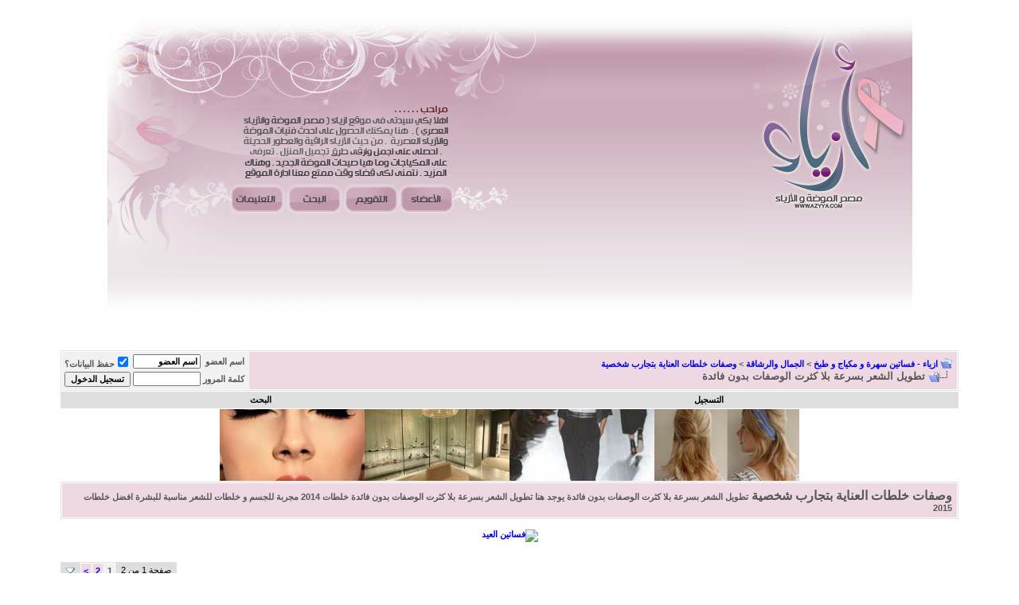

--- FILE ---
content_type: text/html; charset=windows-1256
request_url: https://fashion.azyya.com/487685.html
body_size: 8824
content:
<!DOCTYPE html PUBLIC "-//W3C//DTD XHTML 1.0 Transitional//EN" "http://www.w3.org/TR/xhtml1/DTD/xhtml1-transitional.dtd">
<!-- BEGIN TEMPLATE: SHOWTHREAD -->

<html xmlns="http://www.w3.org/1999/xhtml" dir="rtl" lang="ar">
<head>
        <!-- BEGIN TEMPLATE: headinclude -->
<meta http-equiv="Content-Type" content="text/html; charset=windows-1256" />
<meta name="generator" content="vBulletin 3.8.8" />

<meta name="keywords" content="تطويل,الشعر,بسرعة,بلا,كثرت,الوصفات,بدون,فائدة, تطويل الشعر بسرعة بلا كثرت الوصفات بدون فائدة, موقع ازياء, منتدى ازياء, ازياء, صور ازياء, ازياء 2019, ازياء محجبات, ازياء سهرة, أزياء 2019, ازياء المحجبات, ازياء صيف, فساتين سهره" />
<meta name="description" content="تطويل الشعر بسرعة بلا كثرت الوصفات بدون فائدة السلام عليكم من منا لا يحلم بشعر طويل وناعم .في العام الماضي قمت بقص شعري حتى اصبح قصير و ندمت من بعد و لكن سالة صديقة امي عن سر طول شعرها فقالت لكي فقط عص" />

<!-- CSS Stylesheet -->
<style type="text/css" id="vbulletin_css">
/**
* vBulletin 3.8.8 CSS
* Style: '::Beauty::'; Style ID: 8
*/
@import url("clientscript/vbulletin_css/style-4a38f816-00008.css");
</style>
<link rel="stylesheet" type="text/css" href="clientscript/vbulletin_important.css?v=388" />


<!-- / CSS Stylesheet -->

<script type="text/javascript" src="clientscript/yui/yahoo-dom-event/yahoo-dom-event.js?v=388"></script>
<script type="text/javascript" src="clientscript/yui/connection/connection-min.js?v=388"></script>
<script type="text/javascript">
<!--
var SESSIONURL = "s=d0135fefeadf8d0a97dcdd28b9fc5d70&";
var SECURITYTOKEN = "guest";
var IMGDIR_MISC = "nice/misc";
var vb_disable_ajax = parseInt("2", 10);
// -->
</script>
<script type="text/javascript" src="clientscript/vbulletin_global.js?v=388"></script>
<script type="text/javascript" src="clientscript/vbulletin_menu.js?v=388"></script>


<!-- END TEMPLATE: headinclude -->
        <title> تطويل الشعر بسرعة بلا كثرت الوصفات بدون فائدة</title>
        <script type="text/javascript" src="clientscript/vbulletin_post_loader.js?v=388"></script>
        <style type="text/css" id="vbulletin_showthread_css">
        <!--
        
        #links div { white-space: nowrap; }
        #links img { vertical-align: middle; }
        -->
        </style>
</head>
<body onload="">
<!-- BEGIN TEMPLATE: header -->
<!-- Google Tag Manager -->
<script>(function(w,d,s,l,i){w[l]=w[l]||[];w[l].push({'gtm.start':
new Date().getTime(),event:'gtm.js'});var f=d.getElementsByTagName(s)[0],
j=d.createElement(s),dl=l!='dataLayer'?'&l='+l:'';j.async=true;j.src=
'https://www.googletagmanager.com/gtm.js?id='+i+dl;f.parentNode.insertBefore(j,f);
})(window,document,'script','dataLayer','GTM-NNZHXCM');</script>
<!-- End Google Tag Manager -->


<div align="center">
<table style="width: 80%" cellpadding="0" cellspacing="0">
<tr>
  <td rowspan="2" style="background:url(nice/nice/header_02.gif);" width="100%">
        <img src="https://fashion.azyya.com/Ads/azyyacancerlogo.gif" width="209" height="419" alt="ازياء, فساتين سهرة" /></td>
  <td rowspan="2">
        <img src="nice/nice/header_01.gif" width="555" height="221" alt="" /><br />
        <img src="nice/nice/header_04.gif" width="555" height="198" alt="" /></td>
</tr>

                </table>

                </div>
    </tr>
</table>
                    <!-- BEGIN TEMPLATE: spacer_open -->
<!-- open content container -->

<div align="center">
	<div class="page" style="width:91%; text-align:right">
		<div style="padding:0px 10px 0px 10px" align="right">

<!-- END TEMPLATE: spacer_open -->

                    


<!-- END TEMPLATE: header -->
<!-- BEGIN TEMPLATE: navbar -->
<br />

<!-- breadcrumb, login, pm info -->
<table class="tborder" cellpadding="6" cellspacing="1" border="0" width="100%" align="center">
<tr>
        <td class="alt1" width="100%">
                
                        <table cellpadding="0" cellspacing="0" border="0">
                        <tr valign="bottom">
                                <td><a href="#" onclick="history.back(1); return false;"><img src="nice/misc/navbits_start.gif" alt="العودة" border="0" /></a></td>
                                <td>&nbsp;</td>
                                <td width="100%"><span class="navbar"><a href="https://fashion.azyya.com/" accesskey="1">ازياء - فساتين سهرة و مكياج و طبخ</a></span> <!-- BEGIN TEMPLATE: navbar_link -->

	<span class="navbar">&gt; <a href="/11">الجمال والرشاقة</a></span>


<!-- END TEMPLATE: navbar_link --><!-- BEGIN TEMPLATE: navbar_link -->

	<span class="navbar">&gt; <a href="/64">وصفات خلطات العناية بتجارب شخصية</a></span>


<!-- END TEMPLATE: navbar_link --></td>
                        </tr>
                        <tr>
                                <td class="navbar" style="font-size:10pt; padding-top:1px" colspan="3"><a href="/487685.html"><img class="inlineimg" src="nice/misc/navbits_finallink_rtl.gif" alt="تطويل الشعر بسرعة بلا كثرت الوصفات بدون فائدة" border="0" /></a> <strong><!-- BEGIN TEMPLATE: navbar_link -->

	 تطويل الشعر بسرعة بلا كثرت الوصفات بدون فائدة


<!-- END TEMPLATE: navbar_link --></strong></td>
                        </tr>
                        </table>
                
        </td>

        <td class="alt2" nowrap="nowrap" style="padding:0px">
                <!-- login form -->
                <form action="/login.php?do=login" method="post" onsubmit="md5hash(vb_login_password, vb_login_md5password, vb_login_md5password_utf, 0)">
                <script type="text/javascript" src="clientscript/vbulletin_md5.js?v=388"></script>
                <table cellpadding="0" cellspacing="3" border="0">
                <tr>
                        <td class="smallfont" style="white-space: nowrap;"><label for="navbar_username">اسم العضو</label></td>
                        <td><input type="text" class="bginput" style="font-size: 11px" name="vb_login_username" id="navbar_username" size="10" accesskey="u" tabindex="101" value="اسم العضو" onfocus="if (this.value == 'اسم العضو') this.value = '';" /></td>
                        <td class="smallfont" nowrap="nowrap"><label for="cb_cookieuser_navbar">
                        <input type="checkbox" name="cookieuser" value="1" tabindex="103" id="cb_cookieuser_navbar" accesskey="c" checked="checked" />حفظ البيانات؟</label></td>
                </tr>
                <tr>
                        <td class="smallfont"><label for="navbar_password">كلمة المرور</label></td>
                        <td><input type="password" class="bginput" style="font-size: 11px" name="vb_login_password" id="navbar_password" size="10" tabindex="102" /></td>
                        <td><input type="submit" class="button" value="تسجيل الدخول" tabindex="104" title="ادخل اسم العضو وكلمة المرور الخاصة بك في الحقول المجاورة لتسجيل الدخول, أو اضغط على رابط 'التسجيل' لإنشاء حساب خاص بك." accesskey="s" /></td>
                </tr>
                </table>
                <input type="hidden" name="s" value="d0135fefeadf8d0a97dcdd28b9fc5d70" />
                <input type="hidden" name="securitytoken" value="guest" />
                <input type="hidden" name="do" value="login" />
                <input type="hidden" name="vb_login_md5password" />
                <input type="hidden" name="vb_login_md5password_utf" />
                </form>
                <!-- / login form -->
        </td>

</tr>
</table>
<!-- / breadcrumb, login, pm info -->

<!-- nav buttons bar -->
<div class="tborder" style="padding:1px; border-top-width:0px">
        <table cellpadding="0" cellspacing="0" border="0" width="100%" align="center">
        <tr align="center">
                
                
                        <td class="vbmenu_control"><a href="/AZYYArregisterrAZYYA1.php" rel="nofollow">التسجيل</a></td>
                
                
                
                        
                                
                                
                                
                                <td id="navbar_search" class="vbmenu_control"><a href="/search.php" accesskey="4" rel="nofollow">البحث</a> </td>
                        
                        
                
                
                
                </tr>
        </table>
</div>
<!-- / nav buttons bar -->
<center>
<a rel="nofollow" href="http://azyya.com/?p=9786" target="_blank"><img alt="تسريحات 2013 ذيل الحصان موضة و ازياء" src="https://fashion.azyya.com/Ads/Maz1.png" style="width: 182px; height: 90px;" /></a><a rel="nofollow" href="http://azyya.com/?p=10016" target="_blank"><img alt="ازياء فكتوريا بيكهام 2013" src="https://fashion.azyya.com/Ads/Maz3.jpg" style="width: 182px; height: 90px;" /></a><a rel="nofollow" href="http://azyya.com/?p=9902" target="_blank"><img alt="متاجر ازياء فلانتينو في باريس" src="https://fashion.azyya.com/Ads/Maz4.jpg" style="width: 182px; height: 90px;" /></a><a rel="nofollow" href="http://azyya.com/?p=9900" target="_blank"><img alt="مكياج العين ماكياج دخاني makeup" src="https://fashion.azyya.com/Ads/Maz2.jpg" style="width: 182px; height: 90px;" /></a></center>

        <table class="tborder" cellpadding="6" cellspacing="1" border="0" width="100%" align="center">
        <tr>
                <td class="alt1" width="100%"><strong>وصفات خلطات العناية بتجارب شخصية</strong> <span class="smallfont">تطويل الشعر بسرعة بلا كثرت الوصفات بدون فائدة
                يوجد هنا تطويل الشعر بسرعة بلا كثرت الوصفات بدون فائدة خلطات 2014 مجربة للجسم و خلطات للشعر مناسبة للبشرة افضل خلطات 2015</span></td>
        </tr>
        </table>
        <br />


<!-- NAVBAR POPUP MENUS -->

        
        <!-- header quick search form -->
        <div class="vbmenu_popup" id="navbar_search_menu" style="display:none" align="right">
                <table cellpadding="4" cellspacing="1" border="0">
                <tr>
                        <td class="thead">البحث في المنتدى</td>
                </tr>
                <tr>
                        <td class="vbmenu_option" title="nohilite">
                                <form action="/search.php?do=process" method="post">

                                        <input type="hidden" name="do" value="process" />
                                        <input type="hidden" name="quicksearch" value="1" />
                                        <input type="hidden" name="childforums" value="1" />
                                        <input type="hidden" name="exactname" value="1" />
                                        <input type="hidden" name="s" value="d0135fefeadf8d0a97dcdd28b9fc5d70" />
                                        <input type="hidden" name="securitytoken" value="guest" />
                                        <div><input type="text" class="bginput" name="query" size="25" tabindex="1001" /><input type="submit" class="button" value="إذهب" tabindex="1004" /></div>
                                        <div style="margin-top:6px">
                                                <label for="rb_nb_sp0"><input type="radio" name="showposts" value="0" id="rb_nb_sp0" tabindex="1002" checked="checked" />عرض المواضيع</label>
                                                &nbsp;
                                                <label for="rb_nb_sp1"><input type="radio" name="showposts" value="1" id="rb_nb_sp1" tabindex="1003" />عرض المشاركات</label>
                                        </div>
                                </form>
                        </td>
                </tr>
                
                <tr>
                        <td class="vbmenu_option"><a href="/search.php" accesskey="4" rel="nofollow">البحث المتقدم</a></td>
                </tr>
                
                </table>
        </div>
        <!-- / header quick search form -->
        

        
<!-- / NAVBAR POPUP MENUS -->

<!-- PAGENAV POPUP -->
        <div class="vbmenu_popup" id="pagenav_menu" style="display:none">
                <table cellpadding="4" cellspacing="1" border="0">
                <tr>
                        <td class="thead" nowrap="nowrap">الذهاب إلى الصفحة...</td>
                </tr>
                <tr>
                        <td class="vbmenu_option" title="nohilite">
                        <form action="/index.php" method="get" onsubmit="return this.gotopage()" id="pagenav_form">
                                <input type="text" class="bginput" id="pagenav_itxt" style="font-size:11px" size="4" />
                                <input type="button" class="button" id="pagenav_ibtn" value="إذهب" />
                        </form>
                        </td>
                </tr>
                </table>
        </div>
<!-- / PAGENAV POPUP -->

<!-- BEGIN TEMPLATE: ad_navbar_below -->

<!-- END TEMPLATE: ad_navbar_below --><div style="text-align:center;"><a rel="follow" href="https://bit.ly/2vxAATp" target="_blank">
<img alt="فساتين العيد" src="https://shop.azyya.com/media/easybanner/file_1.png" title="فساتين العيد"></a></div><br style="clear:both;" />
<!-- END TEMPLATE: navbar -->


<br />
<!-- hikm4.com -->
<center><span  class='st_twitter_vcount' displayText='Tweet'></span>
<span  class='st_facebook_vcount' displayText='Facebook'></span>
<span  class='st_plusone_vcount' ></span>
<script type="text/javascript">var switchTo5x=true;</script><script type="text/javascript" src="https://w.sharethis.com/button/buttons.js"></script><script type="text/javascript">stLight.options({publisher:'d1e213d5-6ad3-4110-b15d-8398f23272dc'});</script></center>
<!-- / hikm4.com -->




<a name="poststop" id="poststop"></a>

<!-- controls above postbits -->
<table cellpadding="0" cellspacing="0" border="0" width="100%" style="margin-bottom:3px">
<tr valign="bottom">
        
                <td class="smallfont"><a href="/newreply.php?do=newreply&amp;noquote=1&amp;p=5136143" rel="nofollow">
                
                </a></td>
        
        <td align="left"><!-- BEGIN TEMPLATE: pagenav -->
<div class="pagenav" align="left">
<table class="tborder" cellpadding="3" cellspacing="1" border="0">
<tr>
	<td class="vbmenu_control" style="font-weight:normal">صفحة 1 من 2</td>
	
	
	<!-- BEGIN TEMPLATE: pagenav_curpage -->
	<td class="alt2"><span class="smallfont" title="عرض النتائج 1 إلى 5 من 8"><strong>1</strong></span></td>
 
<!-- END TEMPLATE: pagenav_curpage --><!-- BEGIN TEMPLATE: pagenav_pagelink -->
<td class="alt1"><a class="smallfont" href="/487685-2.html" title="مشاهدة النتائج 6 إلى 8 من 8">2</a></td>
<!-- END TEMPLATE: pagenav_pagelink -->
	<td class="alt1"><a rel="next" class="smallfont" href="/487685-2.html" title="الصفحة التالية - النتائج 6 إلى 8 من 8">&gt;</a></td>
	
	<td class="vbmenu_control" title="showthread.php?s=d0135fefeadf8d0a97dcdd28b9fc5d70&amp;t=487685"><a name="PageNav"></a></td>
</tr>
</table>
</div>
<!-- END TEMPLATE: pagenav --></td>
</tr>
</table>
<!-- / controls above postbits -->

<!-- toolbar -->
<table class="tborder" cellpadding="6" cellspacing="1" border="0" width="100%" align="center" style="border-bottom-width:0px">
<tr>
        <td class="tcat" width="100%">
                <div class="smallfont">
                
                &nbsp;
                </div>
        </td>
        
        
        
        

        

</tr>
</table>

<!-- / toolbar -->



<!-- end content table -->
<!-- BEGIN TEMPLATE: spacer_close -->

		</div>
	</div>
</div>

<!-- / close content container -->
<!-- END TEMPLATE: spacer_close -->
<!-- / end content table -->





<div id="posts"><!-- BEGIN TEMPLATE: postbit_wrapper -->
<!-- post #5136143 -->

	<!-- BEGIN TEMPLATE: spacer_open -->
<!-- open content container -->

<div align="center">
	<div class="page" style="width:91%; text-align:right">
		<div style="padding:0px 10px 0px 10px" align="right">

<!-- END TEMPLATE: spacer_open -->
	<div id="edit5136143" style="padding:0px 0px 6px 0px">
	<!-- this is not the last post shown on the page -->


<!-- BEGIN TEMPLATE: postbit_legacy -->

<table id="post5136143" class="tborder" cellpadding="6" cellspacing="0" border="0" width="100%" align="center">
        <tr>
        
                <td class="thead" style="font-weight:normal; border: 1px solid #E2E2E2;; border-right: 0px" >
					  <!-- status icon and date -->
                        <a name="post5136143"><img class="inlineimg" src="nice/statusicon/post_old.gif" alt="قديم" border="0" /></a>
                        01-15-2015, 04:21 PM
                        
                        <!-- / status icon and date -->
                </td>
                <td class="thead" style="font-weight:normal; border: 1px solid #E2E2E2;; border-left: 0px" align="left">
                        &nbsp;
                        #<strong>1</strong></a>
                        
                </td>
        
</tr>

<tr valign="top">
        <td class="alt2" width="175" style="border: 1px solid #E2E2E2;; border-top: 0px; border-bottom: 0px">
<div id="postmenu_5136143">
                                
<p align="center">
<font face="Taxoma" size="4">
<font color="#6699FF"><b>  سكينة الا</b></font>  </a>
                                
                                <script type="text/javascript"> vbmenu_register("postmenu_5136143", true); </script></font>
                                
                                </p>
                        </div>

                        <div class="smallfont">
                                <p align="center">:: كاتبة جديدة ::</p></div>
                        
                        <p align="center"></p>
                
                      
                                <div class="smallfont">
                                <fieldset><legend>
الملف الشخصي</a></legend>

<table width="177" border="0" cellspacing="0">
   <tr class="alt1">
    <td align="right" width="100"><span class="smallfont">رقم العضوية:</span></td>
    <td align="right" width="73"><font color="#0099FF"><span class="smallfont">
        242343</span></font></td>
  </tr>

        <tr class="alt2">
    <td align="right"><span class="smallfont">تاريخ التسجيـل:</span></td>
    <td align="right"><font color="#0099FF"><span class="smallfont">
        Jan 2015</span></font></td>
          </tr>


   <tr class="alt2">
    <td align="right"><span class="smallfont">مجموع المشاركات:</span></td>
    <td align="right"><span class="smallfont"><font color="#0099FF">13&nbsp;</font></span></td>
          </tr>
          
          </table>
</fieldset>                                        
                                <div>    </div>
 
                       </div>

<center>
</center>


        </td>
        
        <td class="alt1" id="td_post_5136143" style="border-right: 1px solid #E2E2E2;">
        
                
                
                        <!-- icon and title -->
                        <div class="smallfont">
                                <p align="center">
                                
                                <strong>تطويل الشعر بسرعة بلا كثرت الوصفات بدون فائدة</strong>
                        </p></div>
                        <hr size="1" style="color:#E2E2E2;" />
                        <!-- / icon and title -->
                

                <!-- message -->
<center><b><font color="darkred" size="4">تطويل الشعر بسرعة بلا كثرت الوصفات بدون فائدة</font></b></center><br />
<p align="left">

<div id='div-gpt-ad-1361278599121-2'>
<script type='text/javascript'>
googletag.display('div-gpt-ad-1361278599121-2');
</script>
</div>
</p>
                <div id="post_message_5136143" align="center">
                        <b><font face="Simplified Arabic" size="5">السلام عليكم  من منا لا يحلم بشعر طويل وناعم  .في العام الماضي قمت بقص شعري حتى اصبح قصير و ندمت من بعد و لكن سالة صديقة امي عن سر طول شعرها فقالت لكي فقط عصير البصل و الثوم نحك ثمرة بصل ونستخرج العصير و الثوم ايضا و لكم الثوم يمكنكي وضعه في عصير البصل لفرك فروة الراس به و داومت عليها باستمرار و كل نهاية الاسبوع يعني الاحد  و الحمد لله النتيجة جيدة ولكن نصيحة يجب استعماله مثلا كل خميس او كل جمعة يعني اسبوعيا و لا تبحتي عن وصفات اخرى بدون فائدة لاانها تؤدي بالشعر تبعي فقط و صفة واحدة و انشاء الله سوف تكون النتيجة مضمونة  تحياتي<br /><p align="center"><font color="darkred" size="5">مواضيع ذات صلة<br /><a rel="nofollow" href="http://azyya.com/?p=2703" title="آدوات آلمكياج الاساسيه." >آدوات آلمكياج الاساسيه.</a><br /><a rel="nofollow" href="http://azyya.com/?p=1503" title="الطريق الى النجاح ..*" >الطريق الى النجاح ..*</a><br /><a rel="nofollow" href="http://azyya.com/?p=1590" title="معلومات شاملة عن الكاميرا Canon 350 D ." >معلومات شاملة عن الكاميرا Canon 350 D .</a><br /><a rel="nofollow" href="http://azyya.com/?p=13991" title="تالقى فى حملك بالأزياء الشتوية." >تالقى فى حملك بالأزياء الشتوية.</a><br /><a href="/487675.html" title="تطويل الشعر بسرعة بلا كثرت الوصفات بدون فائدة" >تطويل الشعر بسرعة بلا كثرت الوصفات بدون فائدة</a><br /><a href="/477080.html" title="وصفة للتخسيس بدون رجيم هتخسي يعني هتخسي!!!!!!!!!!!!" >وصفة للتخسيس بدون رجيم هتخسي يعني هتخسي!!!!!!!!!!!!</a><br /><a href="/472102.html" title="عصير البصل للشعر... القوة واللمعان" >عصير البصل للشعر... القوة واللمعان</a><br /><a href="/469876.html" title="بشرتك صافية بدون بثور كيف تحصل عليها" >بشرتك صافية بدون بثور كيف تحصل عليها</a><br /><a href="/469868.html" title="بشرتك صافية بدون بثور كيف تحصل عليها" >بشرتك صافية بدون بثور كيف تحصل عليها</a><br /><a href="/460276.html" title="اكلات رجيم خفيفة وصحية ب 100 سعرة حرارية فقط" >اكلات رجيم خفيفة وصحية ب 100 سعرة حرارية فقط</a><br /><a href="/445077.html" title="فوائد رهيبة لعصير البصل للشعر" >فوائد رهيبة لعصير البصل للشعر</a><br /><a href="/432003.html" title="عصير البصل الشعر" >عصير البصل الشعر</a><br /></font></p><br /></font></b></div>
                <!-- / message -->

<br />
                

                
                
                

                
                <!-- edit note -->
                        <div class="smallfont">                        <hr size="1" style="color:#E2E2E2;" />
                                <em>
                                التعديل الأخير تم بواسطة &quot;فوفو والورد يغارمني&quot; ; 01-17-2015 الساعة <span class="time">05:33 PM</span>.
                                سبب آخر: الموضوع ليس في مكانه الصحيح وينقل للقسم الصحيح (نقل من 135 إلى 64)
                                </em>
                        </div>
                <!-- / edit note -->
                

        </td>
</tr>
<tr>
        <td class="alt2" style="border: 1px solid #E2E2E2;; border-top: 0px">

                
                
                
                
                &nbsp;
        </td>
        
        <td class="alt1" align="left" style="border: 1px solid #E2E2E2;; border-left: 0px; border-top: 0px">
        
                <!-- controls -->
                
                
                
                
                
                
                
                
                        
                
                
                <!-- / controls -->
        </td>
</tr>
</table>



<!-- END TEMPLATE: postbit_legacy -->


	</div>
	<!-- BEGIN TEMPLATE: spacer_close -->

		</div>
	</div>
</div>

<!-- / close content container -->
<!-- END TEMPLATE: spacer_close -->

<!-- / post #5136143 -->
<!-- END TEMPLATE: postbit_wrapper --><!-- BEGIN TEMPLATE: ad_showthread_firstpost -->

<!-- END TEMPLATE: ad_showthread_firstpost --><!-- BEGIN TEMPLATE: postbit_wrapper -->
<!-- post #5136206 -->

	<!-- BEGIN TEMPLATE: spacer_open -->
<!-- open content container -->

<div align="center">
	<div class="page" style="width:91%; text-align:right">
		<div style="padding:0px 10px 0px 10px" align="right">

<!-- END TEMPLATE: spacer_open -->
	<div id="edit5136206" style="padding:0px 0px 6px 0px">
	<!-- this is not the last post shown on the page -->


<!-- BEGIN TEMPLATE: postbit_legacy -->

<table id="post5136206" class="tborder" cellpadding="6" cellspacing="0" border="0" width="100%" align="center">
        <tr>
        
                <td class="thead" style="font-weight:normal; border: 1px solid #E2E2E2;; border-right: 0px" >
					  <!-- status icon and date -->
                        <a name="post5136206"><img class="inlineimg" src="nice/statusicon/post_old.gif" alt="قديم" border="0" /></a>
                        01-15-2015, 09:08 PM
                        
                        <!-- / status icon and date -->
                </td>
                <td class="thead" style="font-weight:normal; border: 1px solid #E2E2E2;; border-left: 0px" align="left">
                        &nbsp;
                        #<strong>2</strong></a>
                        
                </td>
        
</tr>

<tr valign="top">
        <td class="alt2" width="175" style="border: 1px solid #E2E2E2;; border-top: 0px; border-bottom: 0px">
<div id="postmenu_5136206">
                                
<p align="center">
<font face="Taxoma" size="4">
<font color="#6699FF"><b>  بسبوسة المنتـدي</b></font>  </a>
                                
                                <script type="text/javascript"> vbmenu_register("postmenu_5136206", true); </script></font>
                                
                                </p>
                        </div>

<br />
 
                       </div>


        </td>
        
        <td class="alt1" id="td_post_5136206" style="border-right: 1px solid #E2E2E2;">
        
                
                
                        <!-- icon and title -->
                        <div class="smallfont">
                                <p align="center">
                                
                                <strong>رد: تطويل الشعر بسرعة بلا كثرت الوصفات بدون فائدة</strong>
                        </p></div>
                        <hr size="1" style="color:#E2E2E2;" />
                        <!-- / icon and title -->
                

                <!-- message -->
<center><b><font color="darkred" size="4">تطويل الشعر بسرعة بلا كثرت الوصفات بدون فائدة</font></b></center><br />
<p align="left">
</p>
                <div id="post_message_5136206" align="center">
                        <b><font face="Simplified Arabic" size="5"><img src="http://im55.gulfup.com/itZbr9.gif" border="0" alt="" /></font></b></div>
                <!-- / message -->

<br />
                

                
                
                

                

        </td>
</tr>
<tr>
        <td class="alt2" style="border: 1px solid #E2E2E2;; border-top: 0px">

                
                
                
                
                &nbsp;
        </td>
        
        <td class="alt1" align="left" style="border: 1px solid #E2E2E2;; border-left: 0px; border-top: 0px">
        
                <!-- controls -->
                
                
                
                
                
                
                
                
                        
                
                
                <!-- / controls -->
        </td>
</tr>
</table>



<!-- END TEMPLATE: postbit_legacy -->


	</div>
	<!-- BEGIN TEMPLATE: spacer_close -->

		</div>
	</div>
</div>

<!-- / close content container -->
<!-- END TEMPLATE: spacer_close -->

<!-- / post #5136206 -->
<!-- END TEMPLATE: postbit_wrapper --><!-- BEGIN TEMPLATE: postbit_wrapper -->
<!-- post #5136268 -->

	<!-- BEGIN TEMPLATE: spacer_open -->
<!-- open content container -->

<div align="center">
	<div class="page" style="width:91%; text-align:right">
		<div style="padding:0px 10px 0px 10px" align="right">

<!-- END TEMPLATE: spacer_open -->
	<div id="edit5136268" style="padding:0px 0px 6px 0px">
	<!-- this is not the last post shown on the page -->


<!-- BEGIN TEMPLATE: postbit_legacy -->

<table id="post5136268" class="tborder" cellpadding="6" cellspacing="0" border="0" width="100%" align="center">
        <tr>
        
                <td class="thead" style="font-weight:normal; border: 1px solid #E2E2E2;; border-right: 0px" >
					  <!-- status icon and date -->
                        <a name="post5136268"><img class="inlineimg" src="nice/statusicon/post_old.gif" alt="قديم" border="0" /></a>
                        01-16-2015, 02:54 AM
                        
                        <!-- / status icon and date -->
                </td>
                <td class="thead" style="font-weight:normal; border: 1px solid #E2E2E2;; border-left: 0px" align="left">
                        &nbsp;
                        #<strong>3</strong></a>
                        
                </td>
        
</tr>

<tr valign="top">
        <td class="alt2" width="175" style="border: 1px solid #E2E2E2;; border-top: 0px; border-bottom: 0px">
<div id="postmenu_5136268">
                                
<p align="center">
<font face="Taxoma" size="4">
<font color="#6699FF"><b>  ¤عازفة على اوتار الصمت¤</b></font>  </a>
                                
                                <script type="text/javascript"> vbmenu_register("postmenu_5136268", true); </script></font>
                                
                                </p>
                        </div>

<br />
 
                       </div>


        </td>
        
        <td class="alt1" id="td_post_5136268" style="border-right: 1px solid #E2E2E2;">
        
                
                
                        <!-- icon and title -->
                        <div class="smallfont">
                                <p align="center">
                                
                                <strong>رد: تطويل الشعر بسرعة بلا كثرت الوصفات بدون فائدة</strong>
                        </p></div>
                        <hr size="1" style="color:#E2E2E2;" />
                        <!-- / icon and title -->
                

                <!-- message -->
<center><b><font color="darkred" size="4">تطويل الشعر بسرعة بلا كثرت الوصفات بدون فائدة</font></b></center><br />
<p align="left">
</p>
                <div id="post_message_5136268" align="center">
                        <b><font face="Simplified Arabic" size="5">شكرااااااا حبوبتي</font></b></div>
                <!-- / message -->

<br />
                

                
                
                

                

        </td>
</tr>
<tr>
        <td class="alt2" style="border: 1px solid #E2E2E2;; border-top: 0px">

                
                
                
                
                &nbsp;
        </td>
        
        <td class="alt1" align="left" style="border: 1px solid #E2E2E2;; border-left: 0px; border-top: 0px">
        
                <!-- controls -->
                
                
                
                
                
                
                
                
                        
                
                
                <!-- / controls -->
        </td>
</tr>
</table>



<!-- END TEMPLATE: postbit_legacy -->


	</div>
	<!-- BEGIN TEMPLATE: spacer_close -->

		</div>
	</div>
</div>

<!-- / close content container -->
<!-- END TEMPLATE: spacer_close -->

<!-- / post #5136268 -->
<!-- END TEMPLATE: postbit_wrapper --><!-- BEGIN TEMPLATE: postbit_wrapper -->
<!-- post #5136430 -->

	<!-- BEGIN TEMPLATE: spacer_open -->
<!-- open content container -->

<div align="center">
	<div class="page" style="width:91%; text-align:right">
		<div style="padding:0px 10px 0px 10px" align="right">

<!-- END TEMPLATE: spacer_open -->
	<div id="edit5136430" style="padding:0px 0px 6px 0px">
	<!-- this is not the last post shown on the page -->


<!-- BEGIN TEMPLATE: postbit_legacy -->

<table id="post5136430" class="tborder" cellpadding="6" cellspacing="0" border="0" width="100%" align="center">
        <tr>
        
                <td class="thead" style="font-weight:normal; border: 1px solid #E2E2E2;; border-right: 0px" >
					  <!-- status icon and date -->
                        <a name="post5136430"><img class="inlineimg" src="nice/statusicon/post_old.gif" alt="قديم" border="0" /></a>
                        01-16-2015, 09:12 PM
                        
                        <!-- / status icon and date -->
                </td>
                <td class="thead" style="font-weight:normal; border: 1px solid #E2E2E2;; border-left: 0px" align="left">
                        &nbsp;
                        #<strong>4</strong></a>
                        
                </td>
        
</tr>

<tr valign="top">
        <td class="alt2" width="175" style="border: 1px solid #E2E2E2;; border-top: 0px; border-bottom: 0px">
<div id="postmenu_5136430">
                                
<p align="center">
<font face="Taxoma" size="4">
<font color="#6699FF"><b>  طبعي وفي</b></font>  </a>
                                
                                <script type="text/javascript"> vbmenu_register("postmenu_5136430", true); </script></font>
                                
                                </p>
                        </div>

<br />
 
                       </div>


        </td>
        
        <td class="alt1" id="td_post_5136430" style="border-right: 1px solid #E2E2E2;">
        
                
                
                        <!-- icon and title -->
                        <div class="smallfont">
                                <p align="center">
                                
                                <strong>رد: تطويل الشعر بسرعة بلا كثرت الوصفات بدون فائدة</strong>
                        </p></div>
                        <hr size="1" style="color:#E2E2E2;" />
                        <!-- / icon and title -->
                

                <!-- message -->
<center><b><font color="darkred" size="4">تطويل الشعر بسرعة بلا كثرت الوصفات بدون فائدة</font></b></center><br />
<p align="left">
</p>
                <div id="post_message_5136430" align="center">
                        <b><font face="Simplified Arabic" size="5">موضوع رائع وهذا انا الي ادوره شكرا <br />
اذا طلعت النتيجه بخبرج &#9787;<br />
استمري<br />
<br />
ودي</font></b></div>
                <!-- / message -->

<br />
                

                
                
                

                

        </td>
</tr>
<tr>
        <td class="alt2" style="border: 1px solid #E2E2E2;; border-top: 0px">

                
                
                
                
                &nbsp;
        </td>
        
        <td class="alt1" align="left" style="border: 1px solid #E2E2E2;; border-left: 0px; border-top: 0px">
        
                <!-- controls -->
                
                
                
                
                
                
                
                
                        
                
                
                <!-- / controls -->
        </td>
</tr>
</table>



<!-- END TEMPLATE: postbit_legacy -->


	</div>
	<!-- BEGIN TEMPLATE: spacer_close -->

		</div>
	</div>
</div>

<!-- / close content container -->
<!-- END TEMPLATE: spacer_close -->

<!-- / post #5136430 -->
<!-- END TEMPLATE: postbit_wrapper --><!-- BEGIN TEMPLATE: postbit_wrapper -->
<!-- post #5136658 -->

	<!-- BEGIN TEMPLATE: spacer_open -->
<!-- open content container -->

<div align="center">
	<div class="page" style="width:91%; text-align:right">
		<div style="padding:0px 10px 0px 10px" align="right">

<!-- END TEMPLATE: spacer_open -->
	<div id="edit5136658" style="padding:0px 0px 6px 0px">
	


<!-- BEGIN TEMPLATE: postbit_legacy -->

<table id="post5136658" class="tborder" cellpadding="6" cellspacing="0" border="0" width="100%" align="center">
        <tr>
        
                <td class="thead" style="font-weight:normal; border: 1px solid #E2E2E2;; border-right: 0px" >
					  <!-- status icon and date -->
                        <a name="post5136658"><img class="inlineimg" src="nice/statusicon/post_old.gif" alt="قديم" border="0" /></a>
                        01-17-2015, 05:34 PM
                        
                        <!-- / status icon and date -->
                </td>
                <td class="thead" style="font-weight:normal; border: 1px solid #E2E2E2;; border-left: 0px" align="left">
                        &nbsp;
                        #<strong>5</strong></a>
                        
                </td>
        
</tr>

<tr valign="top">
        <td class="alt2" width="175" style="border: 1px solid #E2E2E2;; border-top: 0px; border-bottom: 0px">
<div id="postmenu_5136658">
                                
<p align="center">
<font face="Taxoma" size="4">
<font color="#FF66FF"><b>  &quot;فوفو والورد يغارمني&quot;</b></font> </a>
                                
                                <script type="text/javascript"> vbmenu_register("postmenu_5136658", true); </script></font>
                                
                                </p>
                        </div>

<br />
 
                       </div>


        </td>
        
        <td class="alt1" id="td_post_5136658" style="border-right: 1px solid #E2E2E2;">
        
                
                
                        <!-- icon and title -->
                        <div class="smallfont">
                                <p align="center">
                                
                                <strong>رد: تطويل الشعر بسرعة بلا كثرت الوصفات بدون فائدة</strong>
                        </p></div>
                        <hr size="1" style="color:#E2E2E2;" />
                        <!-- / icon and title -->
                

                <!-- message -->
<center><b><font color="darkred" size="4">تطويل الشعر بسرعة بلا كثرت الوصفات بدون فائدة</font></b></center><br />
<p align="left">
</p>
                <div id="post_message_5136658" align="center">
                        <b><font face="Simplified Arabic" size="5">بانتظار  جديدك  المميز حبيبتي</font></b></div>
                <!-- / message -->

<br />
                

                
                
                

                

        </td>
</tr>
<tr>
        <td class="alt2" style="border: 1px solid #E2E2E2;; border-top: 0px">

                
                
                
                
                &nbsp;
        </td>
        
        <td class="alt1" align="left" style="border: 1px solid #E2E2E2;; border-left: 0px; border-top: 0px">
        
                <!-- controls -->
                
                
                
                
                
                
                
                
                        
                
                
                <!-- / controls -->
        </td>
</tr>
</table>



<!-- END TEMPLATE: postbit_legacy -->


	</div>
	<!-- BEGIN TEMPLATE: spacer_close -->

		</div>
	</div>
</div>

<!-- / close content container -->
<!-- END TEMPLATE: spacer_close -->

<!-- / post #5136658 -->
<!-- END TEMPLATE: postbit_wrapper --><div id="lastpost"></div></div>

<!-- start content table -->
<!-- BEGIN TEMPLATE: spacer_open -->
<!-- open content container -->

<div align="center">
	<div class="page" style="width:91%; text-align:right">
		<div style="padding:0px 10px 0px 10px" align="right">

<!-- END TEMPLATE: spacer_open -->
<!-- / start content table -->


<!-- controls below postbits -->
<table cellpadding="0" cellspacing="0" border="0" width="100%" style="margin-top:-3px">
<tr valign="top">
        
                <td class="smallfont"><a href="/newreply.php?do=newreply&amp;noquote=1&amp;p=5136658" rel="nofollow">
                
                </a></td>
        
        
                <td align="left"><!-- BEGIN TEMPLATE: pagenav -->
<div class="pagenav" align="left">
<table class="tborder" cellpadding="3" cellspacing="1" border="0">
<tr>
	<td class="vbmenu_control" style="font-weight:normal">صفحة 1 من 2</td>
	
	
	<!-- BEGIN TEMPLATE: pagenav_curpage -->
	<td class="alt2"><span class="smallfont" title="عرض النتائج 1 إلى 5 من 8"><strong>1</strong></span></td>
 
<!-- END TEMPLATE: pagenav_curpage --><!-- BEGIN TEMPLATE: pagenav_pagelink -->
<td class="alt1"><a class="smallfont" href="/487685-2.html" title="مشاهدة النتائج 6 إلى 8 من 8">2</a></td>
<!-- END TEMPLATE: pagenav_pagelink -->
	<td class="alt1"><a rel="next" class="smallfont" href="/487685-2.html" title="الصفحة التالية - النتائج 6 إلى 8 من 8">&gt;</a></td>
	
	<td class="vbmenu_control" title="showthread.php?s=d0135fefeadf8d0a97dcdd28b9fc5d70&amp;t=487685"><a name="PageNav"></a></td>
</tr>
</table>
</div>
<!-- END TEMPLATE: pagenav -->
                
                </td>
        
</tr>
</table>
<!-- / controls below postbits -->







<!-- BEGIN TEMPLATE: ad_showthread_beforeqr -->

<!-- END TEMPLATE: ad_showthread_beforeqr -->


<!-- lightbox scripts -->
        <script type="text/javascript" src="clientscript/vbulletin_lightbox.js?v=388"></script>
        <script type="text/javascript">
        <!--
        vBulletin.register_control("vB_Lightbox_Container", "posts", 1);
        //-->
        </script>
<!-- / lightbox scripts -->










<!-- next / previous links -->
        <br />
        <div class="smallfont" align="center">
                <strong>&laquo;</strong>
                        <a href="/103084.html" >كريم لبشرة ناصعة البياض خالية من العيوب(مجرب)</a>
                        |
                        <a href="/473414.html" >ساعدوني</a>

                <strong>&raquo;</strong>
        </div>
<!-- / next / previous links -->





<!-- popup menu contents -->
<br />

<!-- thread tools menu -->
<div class="vbmenu_popup" id="threadtools_menu" style="display:none">
<form action="/postings.php?t=487685&amp;pollid=" method="post" name="threadadminform">
        <table cellpadding="4" cellspacing="1" border="0">
        <tr>
                <td class="thead">أدوات الموضوع<a name="goto_threadtools"></a></td>
        </tr>
        <tr>
                <td class="vbmenu_option"><img class="inlineimg" src="nice/buttons/printer.gif" alt="مشاهدة صفحة طباعة الموضوع" /> <a href="/printthread.php?t=487685" accesskey="3" rel="nofollow">مشاهدة صفحة طباعة الموضوع</a></td>
        </tr>
        <tr>
                <td class="vbmenu_option"><img class="inlineimg" src="nice/buttons/sendtofriend.gif" alt="أرسل هذا الموضوع إلى صديق" /> <a href="/sendmessage.php?do=sendtofriend&amp;t=487685" rel="nofollow">أرسل هذا الموضوع إلى صديق</a></td>
        </tr>
        
        
        
        </table>

</form>
</div>
<!-- / thread tools menu -->

<!-- **************************************************** -->



<!-- **************************************************** -->



<!-- / popup menu contents -->


<br />



<!-- BEGIN TEMPLATE: footer -->
<br />
<script type="text/javascript">
  (function() {
    var em = document.createElement('script'); em.type = 'text/javascript'; em.async = true;
    em.src = ('https:' == document.location.protocol ? 'https://me-ssl' : 'http://me-cdn') + '.effectivemeasure.net/em.js';
    var s = document.getElementsByTagName('script')[0]; s.parentNode.insertBefore(em, s);
  })();
</script>
<noscript>
<img src="//me.effectivemeasure.net/em_image" alt="" style="position:absolute; left:-5px;" />
</noscript>
<div class="smallfont" align="center">الساعة الآن توقيت السعودية الرياض و الدمام و القصيم و جدة <span class="time">09:05 AM</span>.</div>
<br />
<!-- Des By Different-des.com -->
<table style="width: 100px" cellspacing="0" cellpadding="0" align="center">
        <tr>
                <td>
                <div class="div1-diff" style="width: 160px">
                        <ul class="ul-s">
                                <li><a href="https://fashion.azyya.com/2">فساتين
                                سهره</a></li>
                                <li><a href="https://fashion.azyya.com/8">ازياء
                                محجبات</a></li>
                                <li><a href="https://fashion.azyya.com/5">
                                عروس</a></li>
                                <li><a href="https://fashion.azyya.com/7">ازياء
                                للبيت</a></li>
                                <li><a href="https://fashion.azyya.com/12">احذيه</a></li>
                        </ul>
                </div>
                </td>
                <td>
                <div class="div2-diff" style="width: 160px">
                        <ul class="ul-s">
                                <li><a href="https://fashion.azyya.com/13">مجوهرات</a></li>
                                <li><a href="https://fashion.azyya.com/14">عطور</a></li>
                                <li><a href="https://fashion.azyya.com/25">طبخات</a></li>
                                <li><a href="https://fashion.azyya.com/28">اثاث</a></li>
                                <li><a href="https://fashion.azyya.com/29">العناية
                                بالبشره والشعر</a></li>
                        </ul>
                </div>
                </td>
                <td>
                <div class="div3-diff" style="width: 160px">
                        <ul class="ul-s">
                                <li><a href="https://fashion.azyya.com/45">صور</a></li>
                                <li><a href="https://fashion.azyya.com/34">مكياج</a></li>
                                <li><a href="https://fashion.azyya.com/38">حلويات</a></li>
                                <li><a href="https://fashion.azyya.com/26">معجنات</a></li>
                                <li><a href="https://fashion.azyya.com/86">اشغال يدوية</a></li>
                        </ul>
                </div>
                </td>
                <td>
                <div class="div4-diff" style="width: 234px">
                        <ul class="ul-s">
                                <li><a href="https://fashion.azyya.com/45">تصميم</a></li>
                                <li><a href="https://fashion.azyya.com/39">العلاقة الزوجية</a></li>
                                <li><a href="https://fashion.azyya.com/24">طبخ</a></li>
                                <li><a href="https://fashion.azyya.com/71">ازياء الاطفال</a></li>
                                <li><a href="https://fashion.azyya.com/archive/index.php">Sitemap
                                - منتديات أزياء</a></li>
                        </ul>
                </div>
                </td>
        </tr>
</table>&nbsp;
<!-- /Des By Different-des.com -->

<!-- BEGIN TEMPLATE: spacer_close -->

		</div>
	</div>
</div>

<!-- / close content container -->
<!-- END TEMPLATE: spacer_close -->
<!-- /content area table -->

<form action="/index.php" method="get">

<table cellpadding="6" cellspacing="0" border="0" width="91%" class="page" align="center">
<tr>
        
                <td>
                        <select name="styleid" onchange="switch_id(this, 'style')">
                                <optgroup label="اختيار التصميم السريع">
                                        <!-- BEGIN TEMPLATE: option -->
<option value="21" class="" >-- :: الرئيسي OLD ::</option>

<!-- END TEMPLATE: option --><!-- BEGIN TEMPLATE: option -->
<option value="24" class="" >-- Mobile</option>

<!-- END TEMPLATE: option -->
                                </optgroup>
                        </select>
                </td>
        
        
        <td align="left" width="100%">
                <div class="smallfont">
                        <strong>
                                <a href="/sendmessage.php" rel="nofollow" accesskey="9">الاتصال بنا</a> -
                                <a href="https://fashion.azyya.com">ازياء - فساتين سهرة و مكياج و طبخ</a> -
                                
                                
                                <a href="sitemap/">الأرشيف</a> -
                                
                                
                        </strong>
                </div>
        </td>
</tr>
</table>

<br />

<div align="center">
        <div class="smallfont" align="center">
        <!-- Do not remove this copyright notice -->
        Powered by vBulletin&reg; Copyright &copy;2000 - 2026,
        <!-- Do not remove this copyright notice -->
        </div>

        <div class="smallfont" align="center">
        <!-- Do not remove <img src="https://fashion.azyya.com/cron.php?rand=1769148353" alt="" width="1" height="1" border="0" /> or your scheduled tasks will cease to function -->
        <img src="https://fashion.azyya.com/cron.php?rand=1769148353" alt="" width="1" height="1" border="0" />
        <!-- Do not remove <img src="https://fashion.azyya.com/cron.php?rand=1769148353" alt="" width="1" height="1" border="0" /> or your scheduled tasks will cease to function -->

        vBulletin Optimisation provided by 
		<a rel="nofollow" href="http://www.dragonbyte-tech.com/vbecommerce.php?productid=1&amp;do=product&amp;utm_source=fashion.azyya.com&amp;utm_campaign=Footer%2BLinks&amp;utm_medium=vB%2BOptimise&amp;utm_content= (Pro)" target="_blank">vB Optimise (Pro)</a> - 
		<a rel="nofollow" href="http://www.dragonbyte-tech.com/?utm_source=fashion.azyya.com&amp;utm_campaign=Footer%2BLinks&amp;utm_medium=vB%2BOptimise&amp;utm_content= (Pro)" target="_blank">vBulletin Mods &amp; Addons</a> Copyright &copy; 2026 DragonByte Technologies Ltd.
        يمنع انتهاك أي حقوق فكرية علماً أن جميع مايكتب هنا يمثل كاتبه وباسماء مستعارة ولمراسلة الإدارة يمكنكم استخدام الإتصال بنا
<br />
Search Engine Optimization by <a rel="nofollow" href="https://fashion.azyya.com/">vBSEO</a> 3.6.0
        </div>
</div>

</form>



<script type="text/javascript">
<!--
        // Main vBulletin Javascript Initialization
        vBulletin_init();
//-->
</script>
<!-- END TEMPLATE: footer -->

<!-- temp -->
<div style="display:none">
        <!-- thread rate -->
        
                
        
        <!-- / thread rate -->
</div>
<script type="text/javascript" src="https://apis.google.com/js/plusone.js">
  {lang: 'ar'}
</script>
<script defer src="https://static.cloudflareinsights.com/beacon.min.js/vcd15cbe7772f49c399c6a5babf22c1241717689176015" integrity="sha512-ZpsOmlRQV6y907TI0dKBHq9Md29nnaEIPlkf84rnaERnq6zvWvPUqr2ft8M1aS28oN72PdrCzSjY4U6VaAw1EQ==" data-cf-beacon='{"version":"2024.11.0","token":"719e9447cde94b9386751f5d2fe87ab5","r":1,"server_timing":{"name":{"cfCacheStatus":true,"cfEdge":true,"cfExtPri":true,"cfL4":true,"cfOrigin":true,"cfSpeedBrain":true},"location_startswith":null}}' crossorigin="anonymous"></script>
</body>
</html>
<!-- END TEMPLATE: SHOWTHREAD -->